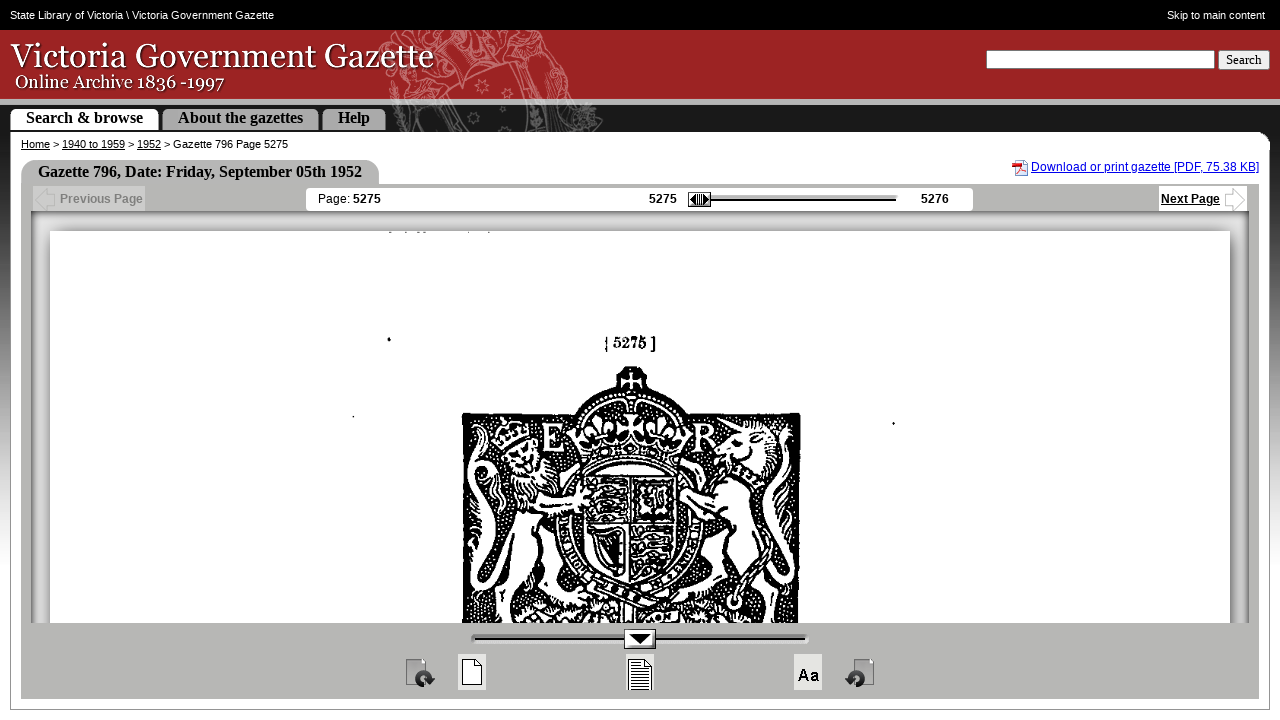

--- FILE ---
content_type: text/html; charset=utf-8
request_url: https://gazette.slv.vic.gov.au/view.cgi?year=1952&class=general&page_num=5275
body_size: 2607
content:
<!DOCTYPE html PUBLIC "-//W3C//DTD XHTML 1.0 Strict//EN" "http://www.w3.org/TR/xhtml1/DTD/xhtml1-strict.dtd">
<html xmlns="http://www.w3.org/1999/xhtml" lang="En">

  <head>
<!-- Google Tag Manager -->

  <script nonce='773e792d09429f15c83d86555738bd9b'  id="data-google-tag-manager" data-nonce="">(function(w,d,s,l,i){w[l]=w[l]||[];w[l].push({'gtm.start':
    new Date().getTime(),event:'gtm.js'});var f=d.getElementsByTagName(s)[0],
    j=d.createElement(s),dl=l!='dataLayer'?'&l='+l:'';j.async=true;j.src=
    'https://www.googletagmanager.com/gtm.js?id='+i+dl;var n=d.querySelector('[nonce]');
    n&&j.setAttribute('nonce',n.nonce||n.getAttribute('nonce'));f.parentNode.insertBefore(j,f);
    })(window,document,'script','dataLayer','GTM-5FTVNW');</script>

<!-- End Google Tag Manager -->


    <meta http-equiv="Content-Type" content="text/html; charset=utf-8" />
    <meta name="keywords" content="Victoria Government Gazette, District of Port Phillip, Colony of New South Wales, State Library, Land Victoria, Office of the Chief Parliamentary Counsel , 1836, Australia, history, research, historian, index, database, archive" />
    <meta name="description" content="The Victoria Government Gazette (1836 - 1997) is an online archive of official government documents from the District of Port Phillip in the colony of New South Wales, the Colony of Victoria, and the State Government of Victoria.  A searchable index is used to locate pages from the Gazettes, which are also available in PDF." />

    <link nonce="773e792d09429f15c83d86555738bd9b"  rel="icon" type="image/vnd.microsoft.icon" href="/favicon.ico" />

    <title>Victoria Government Gazette &ndash; Online Archive &ndash; 1952, p5275</title>

    
    <link nonce="773e792d09429f15c83d86555738bd9b"  rel="stylesheet" type="text/css" href="/style/view-cgi.css" media="screen" />
    
    <link nonce="773e792d09429f15c83d86555738bd9b"  rel="stylesheet" type="text/css" href="/style/view-cgi_print.css" media="print" />
    
    
    <script nonce='773e792d09429f15c83d86555738bd9b'  type="text/javascript" src="//ajax.googleapis.com/ajax/libs/jquery/1.6/jquery.min.js"></script>
    
    <script nonce='773e792d09429f15c83d86555738bd9b'  type="text/javascript" src="/global/js/jquery/plugins/jquery.mousewheel.min.js"></script>
    
    <script nonce='773e792d09429f15c83d86555738bd9b'  type="text/javascript" src="/js/jquery-ui-1.8.12.custom.min.js"></script>
    
    <script nonce='773e792d09429f15c83d86555738bd9b'  type="text/javascript" src="/js/view-cgi.js"></script>
    



      <meta http-equiv="imagetoolbar" content="no" />

         

        <!-- Google tag (gtag.js) -->
        <script nonce='773e792d09429f15c83d86555738bd9b'  async src="https://www.googletagmanager.com/gtag/js?id=UA-429029-6"></script>
        <script nonce='773e792d09429f15c83d86555738bd9b' >
          window.dataLayer = window.dataLayer || [];
          function gtag(){dataLayer.push(arguments);}
          gtag('js', new Date());
        
          gtag('config', 'UA-429029-6');
        </script>

      


  </head>

  <body>
<!-- Google Tag Manager (noscript) -->

<noscript><iframe src="https://www.googletagmanager.com/ns.html?id=GTM-5FTVNW"
height="0" width="0" style="display:none;visibility:hidden"></iframe></noscript>

<!-- End Google Tag Manager (noscript) -->
    <div id="ggHead">

      <div id="slv-hdr-mh4-fluid">

        <div id="slv-hdr-mh4-fxd">

          <span id="slv-hdr-mh4-fxd-crumbs"><a href="http://www.slv.vic.gov.au/">State Library of Victoria</a> \ Victoria Government Gazette</span> <a id="slv-hdr-mh4-fxd-skip" href="#content">Skip to main content</a>

        </div>

      </div>

      <div id="ggMasthead">

        <form id="search" action="/search.cgi" method="get" class="validateMe" accept-charset="utf8">

          <div>

            <input type="hidden" name="searchResults" value="1" />

            <label for="headerKW">Search</label>
            <label for="headerKW" class="visually_hidden">Keyword</label>
            <input type="text" id="headerKW" name="keyword" size="27" class="required" />

            <button type="submit">Search</button>
          </div>

        </form>

        <h1>Victoria Government Gazette - Online Archive 1836 - 1997</h1>

          <a href="/">&nbsp;</a>

      </div>

      <div id="ggSpacingRow"></div>

      <div id="ggTabRow">

        <p id="siteMapLink"><a href="/sitemap/">Site map</a></p>

        <ul id="ggTabs">


          <li class="activeTab"><span><a href="/">Search &amp; browse</a></span></li>
          <li class="inactiveTab"><span><a href="/about/">About the gazettes</a></span></li>
          <li class="inactiveTab"><span><a href="/help/">Help</a></span></li>

  

        </ul>

      </div>

    </div>

    <div id="ggCrms">

      <p><a href="/">Home</a> &gt; <a href="/archive/1940-1959/">1940 to 1959</a> &gt; <a href="/archive/1940-1959/1952">1952</a> &gt; Gazette 796 Page 5275</p>

    </div>

    <div id="ggInfo"
        data-title="Gazette 796"
        data-date="Friday, September 05th 1952"
        data-state="V"
        data-type="general"
        data-summary="cordage"
        data-category="Factories and shops act"
    >
      <!--
      <span id="search_results"></span>
      <span id="gaz_title"><h2>Gazette 796</h2></span>
      <div style="clear:both"></div>
      -->

        

        <div id="pdfLink">

          <p><img src="/global/img/file-icon/pdf.png" alt="PDF Icon" style="vertical-align: middle;"/>
                  <a href="/images/1952/V/general/796.pdf">Download or print gazette [PDF, 75.38 KB]</a>
                  </p>

        </div>

            

        <table style="width: auto;" class="tableHeader">

          <tbody>

            <tr>

              <th class="tableHeaderTLC">&nbsp;</th>
              <th class="tableHeaderTxt">Gazette 796, Date: Friday, September 05th 1952</th>
              <th class="tableHeaderTRC">&nbsp;</th>
              <th style="background:#FFF; padding-left:20px;"></th>

            </tr>

          </tbody>

        </table>

    </div>

    <div id="pgJump">

      <div style="display:block;background-color:#B7B7B5;">

        <table id="pgJumpTable">

          <tr>

            

            <td id="ggBack"><div><a href="javascript:void(0)"><img src="/img/icons/leftArrow-hollow.gif" alt="" />Previous Page</a></div></td>

            <td style="width:54%;">

              <table id="pgSliderTable">

                <tr>

                  <td class="pageNumCell">

                    Page: <span id="curPage">5275</span>

                  </td>

                  <td>

                    <table style="float:right;">

                      <tr>

                        <td id="minPage">5275</td>

                        <td>

                          <div id="pgJumpSliderTip">hideme</div>

                          <div id="pgJumpSlider" title="Drag to navigate the pages"></div>

                        </td>

                        <td id="maxPage">5276</td>

                      </tr>

                    </table>

                  </td>

                </tr>

              </table>

            </td>

            

            <td id="ggNext"><div><a href="/view.cgi?year=1952&amp;class=general&amp;page_num=5276">Next Page<img src="/img/icons/rightArrow-hollow.gif" alt="" /></a></div></td>

          </tr>

        </table>

      </div>

    </div>

    <div id="originalDirectory" style="display:none">/images/1952/V/general</div>
    <div id="originalYear"      style="display:none">1952</div>
    <div id="minRange"          style="display:none"></div>
    <div id="maxRange"          style="display:none"></div>
    <div id="doctype"           style="display:none">general</div>

    <div id="pgView">

      <div id="pgViewBorder">

        <p id="pgUpdateStatus"></p>

        <img id="pg" src="/images/1952/V/general/1952_5275.gif" alt=""/>

      </div>

    </div>

    <div id="pgZoom">

      <div id="pgZoomControls">

        <table id="pgZoomSliderContainer">

          <tr>
            <td id="negativeIncrement"></td>
            <td><div id="pgZoomSlider" title="Drag to Zoom"></div></td>
            <td id="positiveIncrement"></td>
          </tr>

        </table>

        <table id="pgZoomIconsContainer">

          <tr>
            <td id="rotateCW"><button class="rotateButton" type="button" title="Rotate clockwise">&nbsp;</button></td>
            <td id="zoomToBestFit"><button class="zoomIconsButton" type="button" title="Full Page View">&nbsp;</button></td>
            <td id="zoomToWideFit"><button class="zoomIconsButton" type="button" title="Fit Wide">&nbsp;</button></td>
            <td id="zoomToEnlarge"><button class="zoomIconsButton" type="button" title="Max Zoom">&nbsp;</button></td>
            <td id="rotateCCW"><button class="rotateButton" type="button" title="Rotate counter-clockwise">&nbsp;</button></td>
          </tr>

        </table>

      </div>

    </div>



    <div id="slv-ftr3-fluid-btm">

      <div id="slv-ftr3-fxd-btm">

        <a id="slv-ftr3-fxd-btm-slv-link" href="http://www.slv.vic.gov.au/"><img src="/img/f3/logo_slv.png" alt="State Library of Victoria" /></a>

        <a id="slv-ftr3-fxd-btm-sgv-link" href="http://www.vic.gov.au/"><img src="/img/f3/logo_state_govt_grey.png" alt="State Government of Victoria &ndash; link to government home" /></a>

        <ul id="slv-ftr3-fxd-btm-key-links">
          <li><a href="http://www.slv.vic.gov.au/your-feedback">Feedback</a></li>
          <li>|</li>
          <li><a href="http://www.slv.vic.gov.au/copyright">Copyright</a></li>
          <li>|</li>
          <li><a href="http://www.slv.vic.gov.au/privacy">Privacy</a></li>
          <li>|</li>
          <li><a href="http://www.slv.vic.gov.au/disclaimer">Disclaimer</a></li>
          <li class="copyright">&#x00A9; 2025 SLV</li>
        </ul>

      </div>

    </div>

    <div id="slv-ftr3-fluid-extra">

      <div id="slv-ftr3-fxd-extra">

        <p>The Victoria Government Gazette is a publication of the Victorian Government Printer.</p>
        <p>This website is the result of collaboration between the State Library of Victoria, Land Victoria and the Office of the Chief Parliamentary Counsel.</p>

      </div>

    </div>

  </body>

</html>


--- FILE ---
content_type: text/css
request_url: https://gazette.slv.vic.gov.au/style/view-cgi.css
body_size: 1735
content:
* {
margin: 0;
padding: 0;
}

body {
background: #fff url(/img/bodyBG.jpg) repeat-x top left;
font-family: Arial, Helvetica, sans-serif;
font-size: 0.7em;
}

h1 {
font-size: 1.8em;
}

ul {
font-size: 0.8em;
list-style-position: outside;
margin: 6px 0pt 6px 20px;
}

img {
border: 0;
}

button {
margin: 0; /* Negate strange generic.css declaration */
}

#ggHead {
background-color: #000;
}

#slv-hdr-mh4-fluid {
background-color: #000;
}

#slv-hdr-mh4-fxd {
color: #fff;
font-family: Arial, Helvetica, sans-serif;
font-size: 0.982em;
line-height: 30px;
padding: 0 10px;
}

#slv-hdr-mh4-fxd-crumbs, #slv-hdr-mh4-fxd-skip { display: inline-block; width: 49.7% }

* html slv-hdr-mh4-fxd-crumbs, * html #slv-hdr-mh4-fxd-skip { display: inline; } /* IE7 inline-block hack */

#slv-hdr-mh4-fxd-skip { text-align: right; }

#slv-hdr-mh4-fxd a {
color: #fff;
text-decoration: none;
}

#slv-hdr-mh4-fxd a:hover {
text-decoration: underline;
}

#ggMasthead {
background: #9C2323 url(/img/VictoriaGovernmentGazette.gif) no-repeat top left;
height: 69px;
}
#search {
position: absolute;
right: 10px;
top: 50px
}

#ggMasthead label {
visibility: hidden;
}
#search button {
/*border: 2px outset #E5E5E5;*/
font-family: Georgia, Times New Roman, serif;
font-size: 1.2em;
padding: 0 6px;
}
#ggMasthead h1 {
display: none;
}
#ggMasthead a {
display: block;
font-size: 0;
height: 69px;
margin-left: 10px;
text-decoration: none;
width: 430px;
}
#ggSpacingRow {
background: #B7B7B7 url(/img/spacingBarBG.gif) no-repeat top left;
font-size: 0;
height: 6px;
}
#ggTabRow {
background: #191919 url(/img/tabsBG.gif) no-repeat top left;
border:#F00 solid 0px;
padding: 4px 10px 0 10px;
}
#siteMapLink {
display: none;
}
#helpLink {
float: right;
font-size: 1.2em;
font-weight: normal;
margin: 4px 10px 0 0;
padding: 0;
}
#siteMapLink a, #helpLink a {
color: #fff;
text-decoration:none;
}
#siteMapLink a, #helpLink a:hover {
text-decoration:underline;
}
#ggTabs {
border:#F00 solid 0px;
color: #fff;
height: 19px;
margin: 0px 0px 0px 0px;
padding-bottom: 4px;
}
#ggTabs li {
border-bottom: #F00 solid 0px;
display: inline;
font-family: Georgia, Times New Roman, serif;
font-size: 1.8em;
height: 20px;
margin: 0px 0px 0px 0px;
padding: 0px 0px 0px 0px;
}

#ggTabs span {
height:30px;
border:#F00 solid 0px;
}

#ggTabs a {
border: #F00 solid 0px;
color: #fff;
font-weight: bold;
padding: 0px 0px 0px 0px;
margin: 0px 0px 0px 0px;
text-decoration: none;
}
#ggTabs a:hover, #helpLink a:hover {
text-decoration: underline;
}
#ggTabs .activeTab {
background: transparent url(/img/tabs/activeTabLHS.gif) no-repeat top left;
padding-bottom: 4px;
}
#ggTabs .activeTab span {
background: transparent url(/img/tabs/activeTabRHS.gif) no-repeat top right;
color: #000;
padding: 0 12px 4px 12px;
}
#ggTabs .activeTab a {
background-color: #FFF;
color: #000;
margin: 6px 4px 4px 4px;
padding-bottom: 4px;
}
#ggTabs .inactiveTab {
background: transparent url(/img/tabs/inactiveTabLHS.gif) no-repeat top left;
padding-bottom: 4px;
}
#ggTabs .inactiveTab span {
background: transparent url(/img/tabs/inactiveTabRHS.gif) no-repeat top right;
color: #000;
padding: 0 12px 4px 12px;
}
#ggTabs .inactiveTab a {
background:#ACACAC;
color: #000;
margin: 4px;
padding-bottom: 4px;
}
#contentBoxTop {
background: #FFF url(/img/contentTopRightCornerBG.gif) no-repeat scroll right top;
border-left: 1px solid #949494;
height: 10px;
margin: 0 10px;
}
#contentBox {
background-color: #FFF;
border-bottom: 1px solid #949494;
border-left: 1px solid #949494;
border-right: 1px solid #949494;
margin: 0 10px;
min-height: 300px;
padding: 10px;
}
#contentBox h2 {
border-bottom: 1px solid black;
font-family: Georgia, Times New Roman, serif;
font-size: 18px;
margin: 10px 0;
padding-bottom: 2px;
}
#contentBox p {
font-size: 14px;
}
#ggCrms {
border-left: 1px solid #949494;
background: #fff url(/img/contentTopRightCornerBG.gif) no-repeat top right;
height: 10px;
margin: 0 10px;
}
#ggCrms a {
color: #000;
}
#ggCrms p {
font-size: 11px;
margin: 0;
padding: 6px 0 0 10px;
}
#ggInfo {
background-color: #fff;
height: 34px;
margin: 0 10px;
padding: 0 10px;
}
#ggInfo #search_results {
font-size: 14px;
margin:4px 0px 4px 0px;
}
#ggInfo #gaz_title {
float: left;
border: #F00 solid 1px;
margin: 0px auto 0px auto;
}
#ggInfo h2 {
font-family: Georgia, Times New Roman, serif;
padding: 0px 0px 0px 0px;
}
#pdfLink {
float: right;
}
#pdfLink p {
font-size: 12px;
margin: 0;
}
#pgJump {
background-color: #fff;
font-size: 12px;
padding: 0 10px;
margin: 0 10px;
}
#pgJumpTable {
background-color: #B7B7B5;
padding:0 10px;
width: 100%;
}
#ggBack {
text-align: left;
}
#pgSliderTable {
background-color: #fff;
border-radius: 4px;
width: 100%;
}
td.pageNumCell {
padding-left: 10px;
}
#ggNext {
text-align: right;
}
#ggBack, #ggNext {
width: 22%;
}
#ggBack div {
background-color: #fff;
float: left;
padding: 2px;
}
#ggNext div {
background-color: #fff;
float: right;
padding: 2px;
}
#ggBack div a, #ggNext div a {
color: #000;
font-weight: bold;
}
#ggBack div a:hover, #ggNext div a:hover {
color: #9C2323;
}
#ggBack div a:active, #ggNext div a:active {
color: blue;
}
#ggBack img, #ggNext img {
vertical-align: middle;
}
#curPage, #minPage, #maxPage {
font-weight: bold;
}
#minPage, #maxPage {
padding: 0 20px;
}
#pgJumpSlider {
background-image: url(/img/slider.bg.white.gif);
background-position: center center;
background-repeat: no-repeat;
font-size: 13px;
height: 15px;
position: relative;
width: 200px;
}
#pgJumpSlider .ui-slider-handle {
background-image: url(/img/icons/pgJumpMarker.gif);
height: 15px;
left: 0px;
margin-left: -11.5px; /* jQuery UI .slider does not take into a/c the width of the marker. */
position: absolute;
top: 0px;
width: 23px;
z-index: 1;
}
#pgJumpSliderTip {
background-color: #FFFFCF;
border: 1px #000 solid;
color: #000;
font-weight: bold;
padding: 0 4px;
position: absolute;
visibility: hidden;
}
#getPgStatus img {
display: none;
}
#pgView {
border-bottom: 1px solid #B7B7B5;
background-color: #fff;
clear: both;
margin: 0 10px;
padding: 0 10px 10px;
text-align: center;
}
#pgUpdateStatus {
display: none;
}
#pgViewBorder {
background-color: #E5E5E5;
border-bottom: 10px solid #B7B7B5;
border-left: 10px solid #B7B7B5;
border-right: 10px solid #B7B7B5;
box-shadow: inset 0 0 10px black;
overflow: hidden;
padding-bottom: 20px;
padding-top: 20px;
}
#pgView p {
font-size: 1.6em;
margin: 0;
padding: 30px 0 0 0;
text-align: center;
}
#pg {
box-shadow: 2px 2px 18px -4px #000;
}
#pgZoom {
background-color: #fff;
border-bottom: 1px solid #949494;
margin: 0 10px 10px 10px;
padding: 0 10px 10px 10px;
}
#pgZoomControls {
background-color: #B7B7B5;
padding: 4px 0;
height: 68px;
border: #F00 solid 0px;
}
#pgZoomSliderContainer {
margin: 0 auto;
}
#pgZoomSliderContainer button {
font-family: Lucida Console, Courier New, Courier, monospace;
margin: 0;
}
#pgZoomSlider {
background-image: url(/img/slider.bg.grey.gif);
background-position: center center;
background-repeat: no-repeat;
height: 20px;
position: relative;
width: 340px;
}
#pgZoomSlider .ui-slider-handle {
background-image: url(/img/icons/zmMarker.gif);
height: 20px;
left: 0px;
margin-left: -16px; /* jQuery UI .slider does not take into a/c the width of the marker. */
position: absolute;
top: 0px;
width: 32px;
z-index: 1;
}
#pgZoomIconsContainer {
margin: 0 auto;
width: 478px
}
.zoomIconsButton {
border: 0;
font-size: 0;
height: 38px;
padding: 0;
width: 30px;
}
.rotateButton {
background-color: #B7B7B5;
border: 0;
font-size: 0;
height: 32px;
padding: 0;
width: 32px;
}
#zoomToBestFit {
text-align: left;
width: 126px
}
#zoomToWideFit {
text-align: center;
width: 120px
}
#zoomToEnlarge {
text-align: right;
width: 126px
}
#rotateCW button {
background-image: url(/img/view/rotate_right.png);
margin-right: 20px;
}
#zoomToBestFit button {
background-image: url(/img/icons/zmToBestFit.gif);
}
#zoomToWideFit button {
background-image: url(/img/icons/zmToWideFit.gif);
}
#zoomToEnlarge button {
background-image: url(/img/icons/zmToEnlarge.gif);
}
#rotateCCW button {
background-image: url(/img/view/rotate_left.png);
margin-left: 20px;
}
#ggInfo, #pgJump, #pgView, #pgZoom {
border-left: 1px solid #949494;
border-right: 1px solid #949494;
}
#pgSliderTable, #pgZoom {
display: none;
}
.tableHeader {
background-color: #B7B7B6;
border-collapse: collapse;
clear: both;
width: 100%;
}
.tableHeader a#option_back_ro_results{
font-weight:normal;
color:#333;
}
.tableHeaderTxt {
font-family: Georgia, Times New Roman, serif;
font-size: 16px;
padding: 3px 0;
text-align: left;
}
.decade {
padding-right: 100px;
}
.tableHeaderTLC {
background: transparent url(/img/tableHeaderTLC.gif) no-repeat top left;
width: 17px;
}
.tableHeaderTRC {
background: transparent url(/img/tableHeaderTRC.gif) no-repeat top right;
width: 17px;
}
.error {
color: red;
}
#ggFoot {
clear: both;
text-align: center;
}
#ggFoot a {
color: #000;
}

#slv-ftr3-fluid-btm, #slv-ftr3-fluid-extra  {
display:none;
}

--- FILE ---
content_type: text/css
request_url: https://gazette.slv.vic.gov.au/style/view-cgi_print.css
body_size: 1564
content:
body {
	background: #fff url(/img/bodyBG.jpg) repeat-x top left;
	font-family: Arial, Helvetica, sans-serif;
	font-size: 0.7em;
}
#ggHead {
	background-color: #000;
}
#slvBar {
	background: #000 url(/img/slvBG.gif) no-repeat top left;
	color: #fff;
	font-family: Verdana, Arial, serif;
	height: 14px;
	padding: 3px 14px;
	vertical-align: middle;
}
#skipToContent {
	float: right;
}
#slvBar a {
	color: #fff;
	text-decoration: none;
}
#slvBar a:hover {
	text-decoration: underline;
}
#ggMasthead {
	background: #9C2323 url(/img/VictoriaGovernmentGazette.gif) no-repeat top left;
	height: 69px;
}
#search {
	position: absolute;
	right: 10px;
	top: 50px
}
#ggMasthead label {
	visibility: hidden;
}
#search button {
	/*border: 2px outset #E5E5E5;*/
  font-family: Georgia, Times New Roman, serif;
	font-size: 1.2em;
	padding: 0 6px;
}
#ggMasthead h1 {
	display: inline;
	font-size: 20px;
}
#ggMasthead a {
	display: block;
	font-size: 0;
	height: 69px;
	margin-left: 10px;
	width: 430px;
	text-decoration: none;
}
#ggSpacingRow {
	background: #B7B7B7 url(/img/spacingBarBG.gif) no-repeat top left;
	font-size: 0;
	height: 6px;
}

#ggTabRow {
	background: #191919 url(/img/tabsBG.gif) no-repeat top left;
	padding: 4px 10px 0 10px;
	border:#F00 solid 0px;
	display:none;
}

#siteMapLink {
	display: none;/*
    float: right;
    margin: 4px 10px 0 0;
    padding: 0;*/

    }
#helpLink {
	float: right;
	margin: 4px 10px 0 0;
	padding: 0;
	font-size: 1.2em;								/* <<<<<<<<<<<<<<<<<<<<<<<<<<<<<<<<<<<<<<<<<<<<<<<<<<<<<<<<<<<<<<<<<<*/
	font-weight: normal;							/* <<<<<<<<<<<<<<<<<<<<<<<<<<<<<<<<<<<<<<<<<<<<<<<<<<<<<<<<<<<<<<<<<<*/
}
#siteMapLink a, #helpLink a {
	color: #fff;
	text-decoration:none;					/* <<<<<<<<<<<<<<<<<<<<<<<<<<<<<<<<<<<<<<<<<<<<<<<<<<<<<<<<<<<<<<<<<<*/
}
#siteMapLink a, #helpLink a:hover {				/* <<<<<<<<<<<<<<<<<<<<<<<<<<<<<<<<<<<<<<<<<<<<<<<<<<<<<<<<<<<<<<<<<<*/
	text-decoration:underline;					/* <<<<<<<<<<<<<<<<<<<<<<<<<<<<<<<<<<<<<<<<<<<<<<<<<<<<<<<<<<<<<<<<<<*/
}												/* <<<<<<<<<<<<<<<<<<<<<<<<<<<<<<<<<<<<<<<<<<<<<<<<<<<<<<<<<<<<<<<<<<*/
#ggTabs {
	color: #fff;
	margin: 0px 0px 0px 0px;
	border:#F00 solid 0px;
	height:19px;
	padding-bottom:4px;
}
#ggTabs li {
	display: inline;
	font-family: Georgia, Times New Roman, serif;
	font-size: 1.8em;
	padding: 0px 0px 0px 0px;
	margin: 0px 0px 0px 0px;
	height:20px;
	border-bottom:#F00 solid 0px;
}

#ggTabs li span {
	height:30px;
	border:#F00 solid 0px;
}

#ggTabs li a {
	color: #fff;
	font-weight: bold; 						/* <<<<<<<<<<<<<<<<<<<<<<<<<<<<<<<<<<<<<<<<<<<<<<<<<<<<<<<<<<<<<<<<<<*/
	text-decoration: none;
	padding:0px 0px 0px 0px;
	border:#F00 solid 0px;
	margin:0px 0px 0px 0px;
}
#ggTabs li a:hover, #helpLink a:hover {
	text-decoration: underline;
}
#ggTabs li.activeTab {
	background: transparent url(/img/tabs/activeTabLHS.gif) no-repeat top left;
	padding-bottom: 4px;
}
#ggTabs li.activeTab span {
	background: transparent url(/img/tabs/activeTabRHS.gif) no-repeat top right;
	color: #000;
	padding: 0 12px 4px 12px;
}
#ggTabs li.activeTab a {
	/* background: #fff url(/img/tabs/activeTabBG.gif) repeat-x top left; */
	background:#FFF;
	color: #000;
	margin: 6px 4px 4px 4px;
	padding-bottom: 4px;
}
#ggTabs li.inactiveTab {
	background: transparent url(/img/tabs/inactiveTabLHS.gif) no-repeat top left;
	padding-bottom: 4px;
}
#ggTabs li.inactiveTab span {
	background: transparent url(/img/tabs/inactiveTabRHS.gif) no-repeat top right;
	color: #000;
	padding: 0 12px 4px 12px;
}
#ggTabs li.inactiveTab a {
	/* background: #ACACAC url(/img/tabs/inactiveTabBG.gif) repeat-x top left; */
	background:#ACACAC;
	color: #000;
	margin: 4px;
	padding-bottom: 4px;
}
#contentBoxTop {
	background:#FFFFFF url(/img/contentTopRightCornerBG.gif) no-repeat scroll right top;
	border-left:1px solid #949494;
	height:10px;
	margin:0 10px;
}
#contentBox {
	background-color:#FFFFFF;
	border-bottom:1px solid #949494;
	border-left:1px solid #949494;
	border-right:1px solid #949494;
	margin:0 10px;
	min-height:300px;
	padding:10px;
}
#contentBox h2 {
	border-bottom:1px solid black;
	font-family:Georgia, Times New Roman, serif;
	font-size:18px;
	margin:10px 0;
	padding-bottom:2px;
}
#contentBox p {
	font-size:14px;
}
#ggCrms { /* breadcrumbs */
	border-left: 1px solid #949494;
	background: #fff url(/img/contentTopRightCornerBG.gif) no-repeat top right;
	height: 10px;
	margin: 0 10px;
}
#ggCrms a {
	color: #000;
}
#ggCrms p {
	font-size: 11px;
	margin: 0;
	padding: 6px 0 0 10px;
}
#ggInfo {
	background-color: #fff;
	height:34px;
}

#ggInfo #search_results{
	font-size:14px;
	margin:4px 0px 4px 0px;
}

#ggInfo #gaz_title{
	float:left;
	border:#F00 solid 1px;
	margin: 0px auto 0px auto;
}
#ggInfo h2 {
	font-family: Georgia, Times New Roman, serif;
	padding:0px 0px 0px 0px;
}
#pdfLink {
	float: right;
}
#pdfLink p {
	font-size: 12px;
	margin: 0;
}
#pgJump {
	background-color: #fff;
	font-size: 12px;
}
#pgJumpTable {
	background-color: #B7B7B5;
	padding:0 10px;
	width: 100%;
}
#ggBack {
	text-align: left;
}
#pgSliderTable {
	background-color: #fff;
	width: 100%;
}
td.pageNumCell {
	padding-left: 10px;
}
#ggNext {
	text-align: right;
}
#ggBack, #ggNext {
	width: 22%;
}
#ggBack div {
	background-color: #fff;
	float: left;
	padding: 2px;
}
#ggNext div {
	background-color: #fff;
	float: right;
	padding: 2px;
}
#ggBack div a, #ggNext div a {
	color: #000;
	font-weight: bold;
}
#ggBack div a:hover, #ggNext div a:hover {
	color: #9C2323;
}
#ggBack div a:active, #ggNext div a:active {
	color: blue;
}
#ggBack img, #ggNext img {
	vertical-align: middle;
}
#curPage, #minPage, #maxPage {
	font-weight: bold;
}
#minPage, #maxPage {
	padding: 0 10px;
}
#pgJumpSlider {
	background-image: url(/img/slider.bg.white.gif);
	background-position: center center;
	background-repeat: no-repeat;
	font-size: 13px;
	height: 15px;
	position: relative;
	width: 200px;
}
#pgJumpSlider .ui-slider-handle {
	background-image: url(/img/icons/pgJumpMarker.gif);
	height: 15px;
	left: 0px;
	position: absolute;
	top: 0px;
	width: 23px;
	z-index: 1;
}
#pgJumpSliderTip {
	background-color: #FFFFCF;
	border: 1px #000 solid;
	color: #000;
	font-weight: bold;
	padding: 0 4px;
	position: absolute;
	visibility: hidden;
}
#getPgStatus img {
	display: none;
}
#pgView {
	background-color: #fff;
	clear: both;
	padding-top: 20px;
	text-align: center;
}

img #pg{
	max-width:400px;
	border:#F00 solid 1px;
	display:none;
}

#pgUpdateStatus {
	display: none;
}
#pgViewBorder {
	background-color: #E5E5E5;
	border-left: 10px solid #B7B7B5;
	border-right: 10px solid #B7B7B5;
	padding-top:20px;
}
#pgView p {
	font-size: 1.6em;
	margin:0;
	padding: 30px 0 0 0;
	text-align: center;
}
#pgZoom {
	background-color: #fff;
	border-bottom: 1px solid #949494;
	margin: 0 10px 10px 10px;
	padding: 0 10px 10px 10px;
}
#pgZoomControls {
	background-color: #B7B7B5;
	/* padding: 4px 0; */
	height:68px;
	border:#F00 solid 0px;
}
#pgZoomSliderContainer {
	margin: 0 auto;
}
#pgZoomSliderContainer button {
	font-family: Lucida Console, Courier New, Courier, monospace;
	margin: 0;
}
#pgZoomSlider {
	background-image: url(/img/slider.bg.grey.gif);
	background-position: center center;
	background-repeat: no-repeat;
	height: 20px;
	position: relative;
	width: 340px;
}
#pgZoomSlider .ui-slider-handle {
	background-image: url(/img/icons/zmMarker.gif);
	height: 20px;
	left: 0px;
	position: absolute;
	top: 0px;
	width: 32px;
	z-index: 1;
}
#pgZoomIconsContainer {
	margin: 0 auto;
	width: 340px
}
.zoomIconsButton {
	border: 0;
	font-size: 0;
	height: 38px;
	padding: 0;
	width: 30px;
}
#zoomToBestFit {
	text-align: left;
}
#zoomToWideFit {
	text-align: center;
}
#zoomToEnlarge {
	text-align: right;
}
#zoomToBestFit button {
	background-image: url(/img/icons/zmToBestFit.gif);
}
#zoomToWideFit button {
	background-image: url(/img/icons/zmToWideFit.gif);
}
#zoomToEnlarge button {
	background-image: url(/img/icons/zmToEnlarge.gif);
}
/* collective declarations */

#ggInfo, #pgJump, #pgView, #pgZoom {
	border-left: 1px solid #949494;
	border-right: 1px solid #949494;
}
#pgSliderTable, #pgZoom {
	display: none;
}
.tableHeader {
	background-color: #B7B7B6;
	border-collapse: collapse;
	width: 100%;
}
.tableHeaderTxt {
	font-family: Georgia, Times New Roman, serif;
	font-size: 16px;
	padding: 3px 0;
	text-align: left;
}
.decade {
	padding-right: 100px;
}
.tableHeaderTLC {
	background: transparent url(/img/tableHeaderTLC.gif) no-repeat top left;
	width: 17px;
}
.tableHeaderTRC {
	background: transparent url(/img/tableHeaderTRC.gif) no-repeat top right;
	width: 17px;
}
.error {
	color: red;
}
#ggFoot {
	clear: both;
	text-align: center;
}
#ggFoot a {
	color: #000;
}


--- FILE ---
content_type: application/javascript
request_url: https://gazette.slv.vic.gov.au/js/view-cgi.js
body_size: 6659
content:

// Are we in browser paradise or hell?

//var G_UA = $.browser.version;

var G_IsEvil6,G_IsEvil7,G_DebugMode = false;

var G_postGetPgNavDelay = 1000; // 5 seconds

// Vars for storing important elements as jQuery objects
// Layout of this code and comments reflects the relevant DOM tree

var G_ggHeadJQO,                  // includes slvBar, masthead w search, spacer, tabs
    G_ggCrmsJQO,                  // breadCrms
    G_ggInfoJQO,                  // headings, pg view tab, pdf link
    G_pgJumpJQO,                  // back, next, slider nav
      G_pgSliderTable,
        G_curPageJQO,             // current pg
          G_minPageJQO,           // minimum pg
            G_pgJumpSliderTipJQO, // tooltip
              G_pgJumpSliderJQO,
          G_maxPageJQO,           // maximum pg
    G_pgViewJQO,
      G_pgUpdateStatusJQO,
        G_pgJQO,                  // the pg as a scanned gif img file
    G_pgZoomJQO,                  // zoom div under pg
      G_pgZoomSliderJQO,
        G_pgZoomControlsJQO,      // quick links for max/min and normal zoom
    G_ggFootJQO;                  // footer hidden from screen but not from SEO

// Page Web Directory

var G_pgWebDir;

var G_dragableCursor = 'url(/global/cur/openhand-grab.cur), default';
var G_draggingCursor = 'url(/global/cur/closedhand-grabbing.cur), default';

var G_scanDragMargin   = 100;
var G_outOfBoundsGrace = 20;

var G_scanWideFitWidth;

// pgJump values (current, minimum, maximum pg)
// read and updated whenever a new pg is loaded

var G_curPage,G_minPage,G_maxPage;

// hack to stop jQuery UI slider value sending XHR requests on change instead of on stop
// follow up with jQuery UI devs to see if this has been/will be fixed

var G_isKeyDownOnPjSlider = false;

// Keyboard Modifier Key States

var G_isCtrl,G_isCmnd = false;

var G_pgZoomLevel = 50; // default zoom level

var G_pg_orientation = 'default';

$(document).ready( // DOM is loaded, let's go

  function onDOMContentLoaded () {

    if ($('pgView')) {

      // Are we dealing with shite?

      //if (G_UA === '6.0') { G_IsEvil6 = true; } // Internet Exploder 6
      //if (G_UA === '7.0') { G_IsEvil7 = true; } // Internet Exploder 7

      // Init. important vars as jQuery objects and values derived from content within the HTML

      G_ggHeadJQO = $('#ggHead');
      G_ggCrmsJQO = $('#ggCrms');
      G_ggInfoJQO = $('#ggInfo');
      G_pgJumpJQO = $('#pgJump');
        G_pgSliderTable = $('#pgSliderTable');
        G_curPageJQO = $('#curPage'); G_curPage = G_curPageJQO.html();
          G_minPageJQO = $('#minPage'); G_minPage = G_minPageJQO.html();
            G_pgJumpSliderTipJQO = $('#pgJumpSliderTip');
              G_pgJumpSliderJQO = $('#pgJumpSlider');
          G_maxPageJQO = $('#maxPage'); G_maxPage = G_maxPageJQO.html();
      G_pgViewJQO = $('#pgView');
        G_pgUpdateStatusJQO = $('#pgUpdateStatus');
        G_pgJQO = $('#pg');
      G_pgZoomJQO = $('#pgZoom');
        G_pgZoomControlsJQO = $('#pgZoomControls');
          G_pgZoomSliderJQO = $('#pgZoomSlider');
      G_ggFootJQO = $('#ggFoot');

      G_pgWebDir = $('#originalDirectory').html();

      G_scanWideFitWidth = G_pgViewJQO.outerWidth();

      var pgZoomH = G_pgZoomJQO.outerHeight(true);
      var pgZoomW = G_pgZoomJQO.outerWidth(true);

      // Reveal hidden elements

      G_pgSliderTable.show();
      G_pgZoomJQO.css({ display : 'block' });
      G_ggFootJQO.css({ visibility : 'hidden' });

      $('<style media="print"> #pg {max-width: 300px} </style>').appendTo('head'); //optimized the max width for the image for print view // PD: Cough .. bullshit! ?

      pgCursors('add');

      absoluteLayout();

      pgJumpControls('add');

      // Toggle 'Previous page', jump slider and 'Next page'

      toggleNav('enable');

      build_pg_path();

      //var delayZoomSlider = setTimeout('addZoomControls()',10);
      var delayZoomSlider = setTimeout(addZoomControls, 10);

      addRotateControls();

      $(window).resize( function() {

        absoluteLayout();

        pgJumpControls('add');

      });

      $(document).keyup( function (ev) {

        // If Cmd or Ctrl keys released, set vars to store this state

        if ((ev.which === 91) || (ev.which === 224)) { G_isCmnd = false; }

        if (ev.which === 17) { G_isCtrl = false; }

      }).keydown( function (ev) {

        // Ctrl OR Cmd + Up, zoom in
        // Ctrl OR Cmd + Down, zoom out

        var platform = navigator.platform;

        if      (platform.match(/Mac/) && (ev.keyCode === 224 || ev.keyCode === 91)) { G_isCmnd = true; }
        else if (platform.match(/Win/) && (ev.keyCode === 17))                       { G_isCtrl = true; }

        if      (ev.which === 38 && (G_isCtrl === true || G_isCmnd === true)) { G_pgZoomSliderJQO.slider('value', '+=20'); }
        else if (ev.which === 40 && (G_isCtrl === true || G_isCmnd === true)) { G_pgZoomSliderJQO.slider('value', '-=20'); }

        // Up, scroll page down
        // Down, scroll page up

        if      (ev.which === 38) { verticallyScrollPg('north'); }
        else if (ev.which === 40) { verticallyScrollPg('south'); }

        constrainPgDragOrScroll();

      });

      // Set focus to any navigation element on mouseover

           $('a').mouseover( function () { $(this).focus(); } );
       $('input').mouseover( function () { $(this).focus(); } );
      $('button').mouseover( function () { $(this).focus(); } );

      makePgDraggable();
      makePgScrollWithWheel();

      // Init rotate buttons

      var rotate_CW_btn_JQO = $('#rotateCW button');

          rotate_CW_btn_JQO.mousedown( function () {

            build_pg_path(null,'CW');

          });

      var rotate_CCW_btn_JQO = $('#rotateCCW button');

          rotate_CCW_btn_JQO.mousedown( function () {

            build_pg_path(null,'CCW');

          });

    } else {

      // if view.cgi has returned an error, don't build the viewer,
      // just make sure the the contentBox closes

      $('#ggFoot').before('</div>');

    }

  }

);

function absoluteLayout () {

  // Over-ride CSS defaults

  $('#ggInfo table').css({ 'clear' : 'none' });

  G_pgViewJQO.css({ 'padding-top' : '20px' });

  G_ggInfoJQO.css({ 'margin' : '0', 'padding' : '0' });
  G_pgJumpJQO.css({ 'margin' : '0', 'padding' : '0' });
  G_pgViewJQO.css({ 'margin' : '0', 'padding' : '0', 'border-bottom' : 'none' });

  $('#pgViewBorder').css({ 'border-bottom' : '0' });

  // To get layout 100% width and height:
  //
  // 1) allow the browser to render the code as normal
  // 2) add any margins/padding etc that might influence height/width.
  //    - Only add margins/padding in this function, not in style sheet as that
  //    causes 'growing' of dimensions every time page is reloaded
  //    - Add browser rendering corrections such as cutting padding on IsEvil
  // 3) get the dimensions of the browser's 'natural' rendering of the layout
  // 4) add the height of all the top level divs whose height will not change
  //    and take that value from the body height. Then you have your adjusted
  //    height for the all-important varying height pgView div

  // Remove scroll bars

  $('html').css({ overflow : 'hidden' });
  $('body').css({ overflow : 'hidden' });

  // Must apply margins/padding before getting accurate height/width

      G_pgZoomJQO.css({

         margin : '0 10px 10px 10px', padding : '0 10px 10px 10px'

      });

      $('#ggInfo h2').css({

         borderBottom : '1px solid black', paddingTop : '10px'

      });

      $('#ggInfo .tableHeader').css({ marginTop : '10px' });

      $('#pdfLink').css({ marginTop : '10px' });

  //if (G_IsEvil6 || G_IsEvil7) { $('#ggTabRow *').css('padding-bottom','0'); }

  // Get heights

  var bdyH = $(window).height(true); // outerHeight seemed to give PITA results

  var ggHeadH = G_ggHeadJQO.outerHeight(true);
  var ggCrmsH = $('#ggCrms p').outerHeight(true); // child paras can push outside parents, therefore use child para height
  var ggInfoH = G_ggInfoJQO.outerHeight(true);
  var pgJumpH = G_pgJumpJQO.outerHeight(true);

  var pgZoomH = G_pgZoomJQO.outerHeight(true);

      G_ggHeadJQO.css({

        // Non-shit browsers lay out a div in block-like manner by
        // setting a div to postion:absolute with left:0 and right:0

        height : ggHeadH, left : '0px', position : 'absolute', right : '0px', top : '0px'

      });

      G_ggCrmsJQO.css({

        height : ggCrmsH, left : '0px', position : 'absolute', right : '0px', top : ggHeadH

      });

      G_ggInfoJQO.css({

        height : ggInfoH, left : '0px', position : 'absolute', right : '0px', top : (ggHeadH + ggCrmsH), margin : '0 10px', padding : '0 10px'

      })

      G_pgJumpJQO.css({

        height : pgJumpH, left : '0px', position : 'absolute', right : '0px', top : (ggHeadH + ggCrmsH + ggInfoH), margin : '0 10px', padding : '0 10px'

      });

  var newPgViewH = bdyH - (ggHeadH + ggCrmsH + ggInfoH + pgJumpH + pgZoomH);

      G_pgViewJQO.css({

        height : newPgViewH, left : '0px', position : 'absolute', right : '0px', top : (ggHeadH + ggCrmsH + ggInfoH + pgJumpH), margin : '0 10px', overflow : 'hidden', padding : '0 10px'

      });

      $('#pgViewBorder').css({

        height : newPgViewH

      });

      G_pgZoomJQO.css({

        left : '0px', position : 'absolute', right : '0px', top : (ggHeadH + ggCrmsH + ggInfoH + pgJumpH + newPgViewH)

      });

  if (G_IsEvil7) {

     var pgJumpTableWidth = ($(window).outerWidth(true) - 62);

     $('#pgJumpTable').css({ width : pgJumpTableWidth, 'margin-left' : '10px' });

  }

  if (G_IsEvil6) {

    var pdgMgnBdr,nWidth;

    // Get width

    var bdyW = $(window).width(true); // outerWidth failed (even though yeah, that seems more logical)

    // Shit browsers (IE6) treat position:absolute div elements as inline
    // http://devel.webutils.vicnet.net.au/testsuite/boxes/

        pdgMgnBdr = 22; // borderRightWidth in JS busted (?), must hard code
                        // Derivation: 10px margin, 1px border on each side

        nWidth = (bdyW - pdgMgnBdr);

        G_ggCrmsJQO.css({ width : nWidth });

        pdgMgnBdr = 42; // borderRightWidth in JS busted (?), must hard code
                        // Derivation: 10px margin, 10px padding, 1px border
                        // on each side

        nWidth = (bdyW - pdgMgnBdr);

        G_ggInfoJQO.css({ width : nWidth });
        G_pgJumpJQO.css({ width : nWidth });
        G_pgViewJQO.css({ width : nWidth });
        G_pgZoomJQO.css({ width : nWidth });

    var pgJumpTableW = (bdyW - 62);

        $('#pgJumpTable').css({ width : pgJumpTableW, 'margin-left' : '10px' });

  }

}

function pgJumpControls (instruction) {

  if (instruction === 'add') {

    G_pgJumpSliderJQO.slider({

        min : Number(G_minPage),
        max : Number(G_maxPage),
      value : Number(G_curPage),
      slide : showAndUpdateTooltip,
       stop : build_pg_path

    });

    var pgJumpLnkJQO = $('#pgJumpSlider a');
    var pgJumpDivJQO = $('#pgJumpSlider div');

        pgJumpLnkJQO.focus( function () {

        	chBgImg(pgJumpDivJQO,'pgJumpMarker-hover');

        }).keydown( function () {

        	chBgImg(pgJumpDivJQO,'pgJumpMarker-active');
        	G_isKeyDownOnPjSlider = true;

        }).keyup( function () {

        	chBgImg(pgJumpDivJQO,'pgJumpMarker-hover');
        	G_isKeyDownOnPjSlider = false;
        	G_pgJumpSliderTipJQO.hide();

        }).blur( function () {

        	chBgImg(pgJumpDivJQO,'pgJumpMarker');
        	G_pgJumpSliderTipJQO.hide();

        }).mouseover( function () {

        	chBgImg(pgJumpDivJQO,'pgJumpMarker-hover');

        }).mouseout( function () {

        	chBgImg(pgJumpDivJQO,'pgJumpMarker');

        });

  } else if (instruction === 'remove') {

  }

}

function addZoomControls () {

  G_pgZoomSliderJQO.slider({

       min : 20,
     value : 100,
       max : 180,
      step : 20,  // Increments that become distance between jumps
    change : zoomPg

  });

  // Attempt to cater for various slider interaction state changes

  var zmSldrLnkJQO = $('#pgZoomSlider a');
  var zmSldrDivJQO = $('#pgzoomSlider div');

      zmSldrLnkJQO.focus( function () {

      	chBgImg(zmSldrDivJQO,'zmMarker-hover');

      }).keydown( function () {

      	chBgImg(zmSldrDivJQO,'zmMarker-active');

      }).keyup( function () {

      	chBgImg(zmSldrDivJQO,'zmMarker-hover');

      }).blur( function () {

      	chBgImg(zmSldrDivJQO,'zmMarker');

      });

  // Give zoom shortcut buttons pointer cursor

  $('#pgZoom button').mouseover( function () { $(this).css({ cursor : 'pointer' }); } );

  // Set up how rotate and zoom button behaviour

  var zmToBestFitJQO = $('#zoomToBestFit button');

      zmToBestFitJQO.mouseover( function () {

         chBgImg(zmToBestFitJQO,'zmToBestFit-hover');

      }).mousedown( function () {

         chBgImg(zmToBestFitJQO,'zmToBestFit-active');
         G_pgZoomSliderJQO.slider('value', '20');
         makePgScrollWithWheel();

      }).mouseup( function () {

         chBgImg(zmToBestFitJQO,'zmToBestFit-hover');

      }).mouseout( function () {

         chBgImg(zmToBestFitJQO,'zmToBestFit');

      }).focus( function () {

         chBgImg(zmToBestFitJQO,'zmToBestFit-hover');

      }).keydown( function (ev) {

         if (isActionKey(ev)) { // Only take action if an 'action' key(s) is hit

           chBgImg(zmToBestFitJQO,'zmToBestFit-active');

         }

      }).keyup( function (ev) {

         if (isActionKey(ev)) { // Only take action if an 'action' key(s) is hit

           G_pgZoomSliderJQO.slider('value', '20');
           chBgImg(zmToBestFitJQO,'zmToBestFit-hover');

         }


      }).blur( function () {

         chBgImg(zmToBestFitJQO,'zmToBestFit');

      });

  var zmToWideFitJQO = $('#zoomToWideFit button');

      zmToWideFitJQO.mouseover( function () {

         chBgImg(zmToWideFitJQO,'zmToWideFit-hover');

      }).mousedown( function () {

        chBgImg(zmToWideFitJQO,'zmToWideFit-active');
        G_pgZoomSliderJQO.slider('value', '100');
        makePgScrollWithWheel();

      }).mouseup( function () {

         chBgImg(zmToWideFitJQO,'zmToWideFit-hover');

      }).mouseout( function () {

         chBgImg(zmToWideFitJQO,'zmToWideFit');

      }).focus( function () {

         chBgImg(zmToWideFitJQO,'zmToWideFit-hover');

      }).keydown( function (ev) {

         if (isActionKey(ev)) {

           chBgImg(zmToWideFitJQO,'zmToWideFit-active');

         }

      }).keyup( function (ev) {

         if (isActionKey(ev)) {

           G_pgZoomSliderJQO.slider('value', '100');
           chBgImg($(this),'zmToWideFit-hover');

         }

      }).blur( function () {

         chBgImg($(this),'zmToWideFit');

      });

  var zmToEnlargeJQO = $('#zoomToEnlarge button');

      zmToEnlargeJQO.mouseover( function () {

       chBgImg(zmToEnlargeJQO,'zmToEnlarge-hover');

      }).mousedown( function () {

         chBgImg(zmToEnlargeJQO,'zmToEnlarge-active');
         G_pgZoomSliderJQO.slider('value', '180');
         makePgScrollWithWheel();

      }).mouseup( function () {

         chBgImg(zmToEnlargeJQO,'zmToEnlarge-hover');

      }).mouseout( function () {

         chBgImg(zmToEnlargeJQO,'zmToEnlarge');

      }).focus( function () {

         chBgImg(zmToEnlargeJQO,'zmToEnlarge-hover');

      }).keydown( function (ev) {

         if (isActionKey(ev)) {

           chBgImg(zmToEnlargeJQO,'zmToEnlarge-active');

         }

      }).keyup( function (ev) {

         if (isActionKey(ev)) {

           G_pgZoomSliderJQO.slider('value', '180');
           chBgImg(zmToEnlargeJQO,'zmToEnlarge-hover');

         }

      }).blur( function () {

         chBgImg(zmToEnlargeJQO,'zmToEnlarge');

      });

}

function switch_pg_update_nav (newPgNumber, pg_path) {

  G_pgJumpSliderTipJQO.hide();

  if ((G_isKeyDownOnPjSlider === false) && (newPgNumber > 0)) {

    toggleNav('disable');

    pgJumpControls('remove');

    G_pgZoomSliderJQO.slider('disable');

    if   (G_IsEvil6 || G_IsEvil7) { $('#pgZoomSliderContainer *').fadeTo('fast','0.3'); }
    else                          { $('#pgZoomSliderContainer').fadeTo('fast','0.3'); }

    $('#pgZoomIconsContainer').fadeTo('fast','0.3');

    G_pgJQO.css({ visibility : 'hidden' });

    G_pgUpdateStatusJQO.empty().css({ display : 'block' }).append('<img src="/img/ajax-loader.gif" alt="loading ..."/>');

    var viewPortW = $(window).width();

    var comfortableW = viewPortW - 100;

    G_pgUpdateStatusJQO.empty().css({ display : 'none' });
    G_pgJQO.attr({ src : pg_path , width : comfortableW });
    G_pgJQO.css({ visibility : 'visible' }) ;

    pgCursors('add');
    makePgDraggable();
    makePgScrollWithWheel();

    G_scanWideFitWidth = comfortableW;
    G_curPage = newPgNumber;

    pgJumpControls('add');

    //var delayEnableNav = setTimeout("toggleNav('enable')",G_postGetPgNavDelay);
    var delayEnableNav = setTimeout(function() {
      toggleNav('enable');
    }, G_postGetPgNavDelay);
    

    G_pgZoomSliderJQO.slider('enable');
    G_pgZoomSliderJQO.slider("value", 100);
    G_pgZoomControlsJQO.fadeTo('fast','1');

    if   (G_IsEvil6 || G_IsEvil7) { $('#pgZoomSliderContainer *').fadeTo('fast','1'); }
    else                          { $('#pgZoomSliderContainer').fadeTo('fast','1'); }

    $('#pgZoomIconsContainer').fadeTo('fast','1');
    G_curPageJQO.html(newPgNumber);

  }

}

function zoomPg (el, ui) {

  G_pgZoomLevel = ui.value;


  G_pgJQO.removeAttr('width').removeAttr('height').css('left',null);

  var newHeight;

  if (ui.value === 20) {

    newHeight = G_pgViewJQO.outerHeight() - 40;

    G_pgJQO.draggable('destroy').removeAttr('width').attr({ height : newHeight }).css({ top: '0' });

    pgCursors('reset');

  } else if (ui.value === 40) {

    newWidth = ((Number(G_scanWideFitWidth) * 40) / 100);

    G_pgJQO.attr({ width : newWidth }).draggable('destroy');

    pgCursors('reset');
    pgCursors('add');   // WTF am I resetting then adding again straight away?
                        // Reset removes all instances before adding a new set.
                        // Otherwise we get multiple event handlers on the
                        // element all doing the same thing - aka bloat city.

    G_pgJQO.draggable({ axis : 'y' , stop : constrainPgDragOrScroll }).css({ top: '0' });

  } else if (ui.value === 60) {

    newWidth = ((Number(G_scanWideFitWidth) * 60) / 100);

    G_pgJQO.attr({ width : newWidth }).draggable('destroy');

    pgCursors('reset');
    pgCursors('add');

    G_pgJQO.draggable({ axis : 'y' , stop : constrainPgDragOrScroll }).css({ top: '0' });

  } else if (ui.value === 80) {

    newWidth = ((Number(G_scanWideFitWidth) * 80) / 100);

    G_pgJQO.attr({ width : newWidth }).draggable('destroy');

    pgCursors('reset');
    pgCursors('add');

    G_pgJQO.draggable({ axis : 'y' , stop : constrainPgDragOrScroll }).css({ top: '0' });

  } else if (ui.value === 100) {

    newWidth = ((Number(G_scanWideFitWidth) * 100) / 100);

    G_pgJQO.attr({ width : newWidth }).draggable('destroy').css({ left : '0' });

    pgCursors('reset');
    pgCursors('add');

    G_pgJQO.draggable({ axis : 'y' , stop : constrainPgDragOrScroll }).css({ top: '0' });


  } else if (ui.value === 120) {

    newWidth = ((Number(G_scanWideFitWidth) * 120) / 100);

    G_pgJQO.attr({ width : newWidth }).draggable('destroy');

    pgCursors('reset');
    pgCursors('add');

    G_pgJQO.draggable({ stop : constrainPgDragOrScroll }).css({ top: '0' });

  } else if (ui.value === 140) {

    newWidth = ((Number(G_scanWideFitWidth) * 140) / 100);

    G_pgJQO.attr({ width : newWidth }).draggable('destroy');

    pgCursors('reset');
    pgCursors('add');

    G_pgJQO.draggable({ stop : constrainPgDragOrScroll }).css({ top: '0' });

  } else if (ui.value === 160) {

    newWidth = ((Number(G_scanWideFitWidth) * 160) / 100);

    G_pgJQO.attr({ width : newWidth }).draggable('destroy');

    pgCursors('reset');
    pgCursors('add');

    G_pgJQO.draggable({ stop : constrainPgDragOrScroll }).css({ top: '0' });

  } else if (ui.value === 180) {

    newWidth = ((Number(G_scanWideFitWidth) * 180) / 100);

    G_pgJQO.attr({ width : newWidth }).draggable('destroy');

    pgCursors('reset');
    pgCursors('add');

    G_pgJQO.draggable({ stop : constrainPgDragOrScroll }).css({ top: '0' });

  }


}

function constrainPgDragOrScroll (el, ui) {

  var pgH = G_pgJQO.outerHeight();
  var pgW = G_pgJQO.outerWidth();

  var headH = G_ggHeadJQO.outerHeight();
  var crmsH = G_ggCrmsJQO.outerHeight();
  var infoH = G_ggInfoJQO.outerHeight();
  var jumpH = G_pgJumpJQO.outerHeight();

  var pgPosition = G_pgJQO.position();

  var scanR = pgPosition.left + pgW;
  var scanL = pgPosition.left;

  var headersH = headH + crmsH + infoH + jumpH;

  // #pg top, right, bottom, left after dragging

  var postDragAbsT = pgPosition.top + headersH;
  var postDragAbsR = pgPosition.left + pgW;
  var postDragAbsB = pgPosition.top + (headersH + pgH);
  var postDragAbsL = pgPosition.left;

  // #pg outer box position

  var pgViewAbsPosition = G_pgViewJQO.position();

  // Drag boundarys

  var absDragBoundaryN = pgViewAbsPosition.top + G_outOfBoundsGrace;
  var absDragBoundaryE = G_pgViewJQO.outerWidth() - G_outOfBoundsGrace;
  var absDragBoundaryS = (pgViewAbsPosition.top + G_pgViewJQO.outerHeight()) - G_outOfBoundsGrace;
  var absDragBoundaryW = pgViewAbsPosition.left + G_outOfBoundsGrace;

  // Logic

  if ((scanR > absDragBoundaryE) || (scanL < absDragBoundaryW)) { // if image exceeds a horizontal boundary, reset it, if not dun worry

    if (postDragAbsR < absDragBoundaryE) {

      var newLeft = ((G_pgViewJQO.outerWidth() - G_outOfBoundsGrace) - 51) - pgW;

      G_pgJQO.css({ left : newLeft + 'px' });

    }

    if (postDragAbsL > absDragBoundaryW) {

      G_pgJQO.css({ left : G_outOfBoundsGrace + 'px' });

    }

  }

  if (postDragAbsT > absDragBoundaryN) {

    G_pgJQO.css({ top : '' });

  }

  if (postDragAbsB < absDragBoundaryS) {

    var newTop = absDragBoundaryS - (pgH + headersH + G_outOfBoundsGrace);

    G_pgJQO.css({ top : newTop + 'px' });

  }

}

function showAndUpdateTooltip (ev, ui) {

  var sliderElement = G_pgJumpSliderJQO.get(0);
  var sliderMarker  = $('.ui-slider-handle').get(0);

  var tooltipAbsTop  = sliderElement.offsetTop - 20;
  var tooltipAbsLeft = (sliderElement.offsetLeft + sliderMarker.offsetLeft) - 2;

      G_pgJumpSliderTipJQO.css({

         display : 'inline',
            left : tooltipAbsLeft,
        position : 'absolute',
             top : tooltipAbsTop,
      visibility : 'visible'

      }).text(ui.value);

}

function pgCursors (command) {

  if (command === 'add') {

    G_pgJQO.mouseover( function () {

      G_pgJQO.css({ cursor : G_dragableCursor });

    }).mousedown( function () {

      if (G_IsEvil6 && G_pgZoomLevel <= 50) {

        G_pgJQO.css({ cursor : 'n-resize' });

      } else if (G_IsEvil6 && G_pgZoomLevel > 50) {

        G_pgJQO.css({ cursor : 'move' });

      } else {

        G_pgJQO.css({ cursor : G_draggingCursor });

      }

    }).mouseup( function () {

       G_pgJQO.css({ cursor : G_dragableCursor });

    });

  } else if (command === 'reset') {

    G_pgJQO.unbind().css({ cursor : '' });

  }

}

function isActionKey (ev) {

  if   (ev.which === 13) { return true; }
  else                   { return false; }

}

function makePgDraggable () {

  G_pgJQO.draggable({

      axis : 'y',
      stop : constrainPgDragOrScroll

  });

}

function makePgScrollWithWheel () {

  G_pgJQO.mousewheel(

    function (ev, delta) {

      if      (parseFloat(delta) >= 0) { verticallyScrollPg('north'); }
      else if (delta <= 0) { verticallyScrollPg('south'); }

      constrainPgDragOrScroll();

    }

  );

}

function chBgImg (el, img) {

  var icon = 'url(/img/icons/' + img + '.gif)';

  el.css('background-image',icon);

}

function getPgValuePath (newPgValue,doctype,minRange,PgValuePath) {

  if (doctype === 'index') {
    PgValuePath =  newPgValue + (minRange - 1);
  } else {
    PgValuePath = newPgValue;
  }

  return PgValuePath;

}

function build_pg_path (nav_direction, rotate_direction) {

  var newPgValue   = G_curPageJQO.html();
  var originalYear = $('#originalYear').html();
  var doctype      = $('#doctype').html();
  var minRange     = $('#minRange').html();
  var maxRange     = $('#maxRange').html();
  var PgValuePath;

  if      (nav_direction === 'back') { newPgValue--; PgValuePath = newPgValue; PgValuePath = getPgValuePath(newPgValue,doctype,minRange,PgValuePath); }
  else if (nav_direction === 'next') { newPgValue++; PgValuePath = newPgValue; PgValuePath = getPgValuePath(newPgValue,doctype,minRange,PgValuePath); }
  else                               { newPgValue = G_pgJumpSliderJQO.slider('value'); PgValuePath = getPgValuePath(newPgValue,doctype,minRange,PgValuePath); }

  var rotate_suffix = update_pg_orientation_and_build_rotation_suffix(rotate_direction);

  var pg_path = G_pgWebDir + '/' + originalYear + '_' + PgValuePath + rotate_suffix + '.gif';

  switch_pg_update_nav(newPgValue, pg_path);
  makePgScrollWithWheel();

}

function verticallyScrollPg (direction) {

  var pgAbsTopLeft = G_pgJQO.position();

  var newTop = null;

  if (direction === 'north') {

    newTop = (pgAbsTopLeft.top + 50);

    G_pgJQO.css({ top : newTop + 'px' });

  } else if (direction === 'south') {

    newTop = (pgAbsTopLeft.top - 50);

    G_pgJQO.css({ top : newTop + 'px' });

  }

}

function toggleNav (newState) {

  var ggNextCelJQO = $('#ggNext');
  var ggNextLnkJQO = $('#ggNext a');
  var ggNextImgJQO = $('#ggNext img');

  var ggBackCelJQO = $('#ggBack');
  var ggBackLnkJQO = $('#ggBack a');
  var ggBackImgJQO = $('#ggBack img');

  var nobbleNav = false;

  if ((G_minPage == G_curPage) && (G_maxPage == G_curPage)) {

     // Where no range of pages, disable and nobble nav

     nobbleNav = true;
     newState  = 'disable';

  }

  if (newState === 'disable') {

    if (nobbleNav === false) { // Only fade whole slider and pulsate marker if not nobbling nav

      G_pgJumpSliderJQO.slider('disable').fadeTo('fast','0.3')
      $('#pgJumpSlider .ui-slider-handle').effect("pulsate",{ times : 5 },2000)

    } else { // Just nobble all nav since it's not necessary where no range of pages

      G_pgJumpSliderJQO.slider('disable');
      G_pgSliderTable.fadeTo('fast','0.3');

    }

    ggBackCelJQO.fadeTo('fast','0.3');
    ggBackLnkJQO.unbind().removeAttr('href').mouseover( function () { $(this).css({ color : '#000' }); } );
    ggBackImgJQO.unbind();

    ggNextCelJQO.fadeTo('fast','0.3');
    ggNextLnkJQO.unbind().removeAttr('href').mouseover( function () { $(this).css({ color : '#000' }); } );
    ggNextImgJQO.unbind();

  } else if (newState === 'enable') {

    G_pgJumpSliderJQO.slider('destroy')

    pgJumpControls('add');

    G_pgJumpSliderJQO.slider('enable').fadeTo('fast','1');

    if (G_minPage != G_curPage) {

      ggBackCelJQO.fadeTo('fast','1');

      ggBackLnkJQO.attr('href','javascript:void(0)').click( function () {

        build_pg_path('back');
        makePgScrollWithWheel();

      }).mouseover( function () {

      	 ggBackImgJQO.attr('src','/img/icons/leftArrow-hover.gif' );

      }).mouseout( function () {

      	 ggBackImgJQO.attr('src','/img/icons/leftArrow-hollow.gif');

      }).mousedown( function () {

      	 ggBackImgJQO.attr('src','/img/icons/leftArrow-active.gif');

      }).mouseup( function () {

      	 ggBackImgJQO.attr('src','/img/icons/leftArrow-hover.gif' );

      }).focus( function () {

      	 ggBackImgJQO.attr('src','/img/icons/leftArrow-hover.gif');

      }).keyup( function (ev) {

         if (isActionKey(ev)) {

           ggBackImgJQO.attr('src','/img/icons/leftArrow-active.gif');
           ggBackLnkJQO.click();

         }

      }).blur( function () {

         ggBackImgJQO.attr('src','/img/icons/leftArrow-hollow.gif');

       });

    }

    if (G_maxPage != G_curPage) {

      ggNextCelJQO.fadeTo('fast','1');

      ggNextLnkJQO.attr('href','javascript:void(0)').click( function () {

        build_pg_path('next');
        makePgScrollWithWheel();

      }).mouseover( function () {

      	 ggNextImgJQO.attr('src','/img/icons/rightArrow-hover.gif');

      }).mouseout( function () {

      	 ggNextImgJQO.attr('src','/img/icons/rightArrow-hollow.gif');

      }).mousedown( function () {

      	 ggNextImgJQO.attr('src','/img/icons/rightArrow-active.gif');

      }).mouseup( function () {

      	 ggNextImgJQO.attr('src','/img/icons/rightArrow-hover.gif');

      }).focus( function () {

      	 ggNextImgJQO.attr('src','/img/icons/rightArrow-hover.gif' );

      }).keyup( function (ev) {

         if (isActionKey(ev)) {

           ggNextImgJQO.attr('src','/img/icons/rightArrow-active.gif');
           ggNextLnkJQO.click();

         }

      }).blur( function () {

      	 ggNextImgJQO.attr('src','/img/icons/rightArrow-hollow.gif');

      });

    }

  }

}

function chPg (direction) {

  var newPgValue = G_curPageJQO.html();

  if      (direction === 'back') { newPgValue--; }
  else if (direction === 'next') { newPgValue++; }
  else                           { newPgValue = G_pgJumpSliderJQO.slider('value'); }

  getPgAndUpdateNav(newPgValue);

}

function update_pg_orientation_and_build_rotation_suffix (rotate_direction) {

	var rotate_suffix = '';

  if (G_pg_orientation === 'default')  {

    if      (rotate_direction === 'CW')  { G_pg_orientation = 'right'; rotate_suffix = '-right'; }
    else if (rotate_direction === 'CCW') { G_pg_orientation = 'left' ; rotate_suffix = '-left'; }

  } else if (G_pg_orientation === 'right') {

    if      (rotate_direction === 'CW')  { G_pg_orientation = 'bottom'; rotate_suffix = '-bottom'; }
    else if (rotate_direction === 'CCW') { G_pg_orientation = 'default'; }

  } else if (G_pg_orientation === 'left') {

    if      (rotate_direction === 'CW')  { G_pg_orientation = 'default'; }
    else if (rotate_direction === 'CCW') { G_pg_orientation = 'bottom'; rotate_suffix = '-bottom'; }

  } else if (G_pg_orientation === 'bottom') {

    if      (rotate_direction === 'CW')  { G_pg_orientation = 'left' ; rotate_suffix = '-left'; }
    else if (rotate_direction === 'CCW') { G_pg_orientation = 'right'; rotate_suffix = '-right'; }

  }

  return (rotate_suffix);

}

function addRotateControls () {

  var rotate_CW_JQO = $('#rotateCW button');

      rotate_CW_JQO.mouseover( function () {

         rotate_CW_JQO.css({ 'background-color' : '#636161' })

      }).mousedown( function () {

         rotate_CW_JQO.css({ 'background-color' : '#000' })

      }).mouseup( function () {

         rotate_CW_JQO.css({ 'background-color' : '#B7B7B5' })

      }).mouseout( function () {

         rotate_CW_JQO.css({ 'background-color' : '#B7B7B5' })

      }).focus( function () {

         rotate_CW_JQO.css({ 'background-color' : '#636161' })

      }).keydown( function (ev) {

         if (isActionKey(ev)) { // Only take action if an 'action' key(s) is hit

           rotate_CW_JQO.css({ 'background-color' : '#000' })

         }

      }).keyup( function (ev) {

         if (isActionKey(ev)) {

           build_pg_path(null,'CW');
           rotate_CW_JQO.css({ 'background-color' : '#636161' })

         }

      }).blur( function () {

         rotate_CW_JQO.css({ 'background-color' : '#636161' })

      });

  var rotate_CCW_JQO = $('#rotateCCW button');

      rotate_CCW_JQO.mouseover( function () {

         rotate_CCW_JQO.css({ 'background-color' : '#636161' })

      }).mousedown( function () {

         rotate_CCW_JQO.css({ 'background-color' : '#000' })

      }).mouseup( function () {

         rotate_CCW_JQO.css({ 'background-color' : '#B7B7B5' })

      }).mouseout( function () {

         rotate_CCW_JQO.css({ 'background-color' : '#B7B7B5' })

      }).focus( function () {

         rotate_CCW_JQO.css({ 'background-color' : '#636161' })

      }).keydown( function (ev) {

         if (isActionKey(ev)) { // Only take action if an 'action' key(s) is hit

           rotate_CW_JQO.css({ 'background-color' : '#000' })

         }

      }).keyup( function (ev) {

         if (isActionKey(ev)) {

           build_pg_path(null,'CW');
           rotate_CCW_JQO.css({ 'background-color' : '#636161' })

         }

      }).blur( function () {

         rotate_CCW_JQO.css({ 'background-color' : '#636161' })

      });

}
